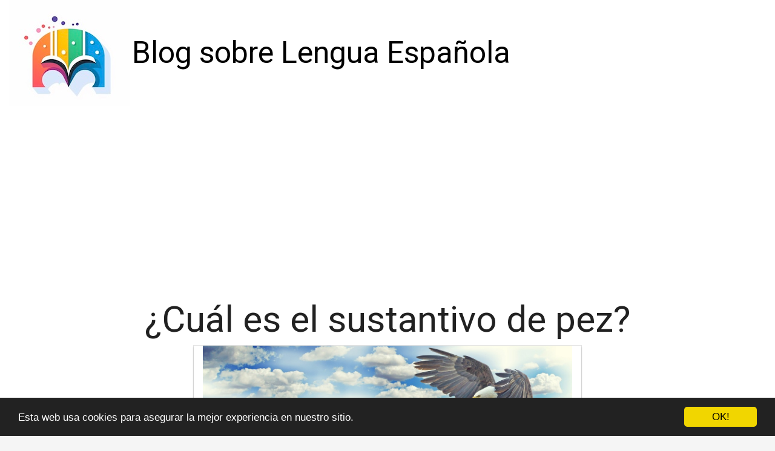

--- FILE ---
content_type: text/html; charset=utf-8
request_url: https://www.ismos.es/cual-es-el-sustantivo-de-pez/
body_size: 19747
content:

<!DOCTYPE html>
<html lang="es">
  <head>
    <meta charset="utf-8">
    <title>¿Cuál es el sustantivo de pez? | ismos</title>
    <meta http-equiv="content-language" content="es">
    <meta name="viewport" content="width=device-width, minimum-scale=1.0, maximum-scale=1.0">
    <meta name="theme-color" content="#ECEFF1">
    <link rel="canonical" href="https://www.ismos.es/cual-es-el-sustantivo-de-pez/">
    <link rel="icon" type="image/png" href="/static/img/favicon.png">
    <link rel="stylesheet" href="https://maxcdn.bootstrapcdn.com/bootstrap/3.3.6/css/bootstrap.min.css">
    <link rel="stylesheet" type="text/css" href="/static/css/base.css?v=1.0">
    
  <link rel="stylesheet" type="text/css" href="/static/css/news.css?v=1.0">
  <meta name="Description" content="">
  <meta name="Keywords" content="">
  

    <link rel="manifest" href="/static/manifest.json">

<meta name="google-site-verification" content="IxjN2OShiw2aFR4nROatN5u8-6_-iW6Xu7glkOodTz0" />

<script async src="https://securepubads.g.doubleclick.net/tag/js/gpt.js"></script>
<script>
  window.googletag = window.googletag || {cmd: []};
  googletag.cmd.push(function() {
    googletag.defineSlot('/22937118703/sdfas', [MISSING_WIDTH, MISSING_HEIGHT], 'div-gpt-ad-1709889142787-0').addService(googletag.pubads());
    googletag.pubads().enableSingleRequest();
    googletag.enableServices();
  });
</script>

<script async src="https://pagead2.googlesyndication.com/pagead/js/adsbygoogle.js?client=ca-pub-8722313941493388"
     crossorigin="anonymous"></script>


<meta name="pushsdk" content="7a2ce0b009d537daa987191e03edf218">


  </head>
  <body>
    <div id="general" class="container-fluid">
      <div id="cabecera" class="row">
        <div class="col-xs-12 col-md-12">
          <div class="row">
            <div class="col-xs-12 col-md-12">
              <img id="logo" src="/static/img/logo.jpg" title="Blog sobre Lengua Española" alt="Blog sobre Lengua Española">
              
              <a class="logo" href="/" title="Blog sobre Lengua Española">Blog sobre Lengua Española</a>
              
            </div>
          </div>
        </div>
      </div>

      <div style="clear:both"></div>

      

  <div class="row">
    <div class="col-xs-12 h1">
      <h1>¿Cuál es el sustantivo de pez?</h1>
    </div>
    
    
    <div class="hot_image col-xs-12 col-md-offset-3 col-md-6" style="text-align:center;">
      <img src="/pics/2023/07/04/cual-es-el-sustantivo-de-pez.png" title="¿Cuál es el sustantivo de pez?">
    </div>
    
    <div class="description col-xs-12 col-md-offset-1 col-md-10">
      <div style='display:none'><input type='hidden' name='csrfmiddlewaretoken' value='Qt9GOv8RvmltpNC6q6AsJW41vlu937h5' /></div>
      <p><strong>El sustantivo de pez</strong> es la palabra que se utiliza para referirse a cualquier tipo de animal acuático vertebrado que cuenta con branquias y se desplaza principalmente por medio de aletas. Los peces son animales de gran importancia tanto para el ecosistema acuático como para los seres humanos, ya que proporcionan alimento, son mascotas populares y también se utilizan con fines educativos y científicos.</p>

<p>El término "pez" es el <strong>sustantivo</strong> más comúnmente utilizado para referirse a estos animales acuáticos, y puede aplicarse a especies tanto de agua dulce como salada. Los peces pueden variar en tamaño, forma y color, y pueden habitar en océanos, ríos, lagos y estanques.</p>

<p>Otro <strong>sustantivo</strong> relacionado con los peces es "pezote", que se utiliza para referirse a peces de gran tamaño, como el pez espada o el atún. Estos peces son especialmente valorados en la industria pesquera debido a su tamaño y sabor.</p>

<p>Además de estos sustantivos, también existen otros términos más específicos que se utilizan para referirse a ciertas especies de peces, como "trucha", "salmón" o "tilapia". Estos nombres permiten identificar de manera más precisa a los diferentes tipos de peces según sus características físicas o su hábitat.</p> <h2>¿Cuál es el sustantivo pez?</h2><p><strong>El sustantivo pez</strong> se refiere a un animal acuático que pertenece al grupo de los vertebrados. Los <strong>peces</strong> son nadadores ágiles y se encuentran predominantemente en ríos, lagos y océanos de todo el mundo.</p>
<p>Un <strong>pez</strong> tiene un cuerpo cubierto de escamas y está adaptado para vivir en el agua. Su forma aerodinámica le permite moverse con facilidad y rapidez a través de las corrientes. Además, cuentan con aletas que les ayudan a mantener el equilibrio y a moverse en diferentes direcciones.</p>
<p>Existen una gran variedad de <strong>peces</strong> en el mundo, con una amplia gama de tamaños, formas y colores. Algunos de los <strong>peces</strong> más conocidos son el pez dorado, el salmón, la trucha y el tiburón.</p>
<p>Los <strong>peces</strong> desempeñan un papel importante en los ecosistemas acuáticos. Son una fuente de alimento para otras especies, ayudan a controlar el equilibrio de las poblaciones y contribuyen a la fertilización de los nutrientes en el agua.</p>
<p>Los <strong>peces</strong> también son de gran importancia para los seres humanos. Son una fuente de alimento y proporcionan proteínas y ácidos grasos esenciales para nuestra dieta. Además, son muy apreciados en la práctica de la pesca deportiva y el acuarismo.</p>
<p>En resumen, el <strong>sustantivo pez</strong> se refiere a un animal acuático que juega un papel vital tanto en los ecosistemas acuáticos como en la vida del ser humano. Su diversidad y adaptación al medio acuático los convierten en seres fascinantes y valiosos para nuestro entorno.</p><h2>¿Cuál es el sustantivo colectivo de pez?</h2><p><strong>El sustantivo colectivo de pez</strong> es cardumen. Un cardumen es un grupo de peces que nadan juntos en el agua. Estas agrupaciones suelen formarse para protegerse de los depredadores y facilitar la búsqueda de alimentos.</p>

<p>Los cardúmenes son un espectáculo increíble de observar, ya que los peces se mueven en total sincronía, creando patrones y formas sorprendentes en el agua. Algunas especies de peces, como las sardinas o las anchovetas, son conocidas por formar cardúmenes de enormes dimensiones, que pueden abarcar kilómetros.</p>

<p>El término "cardumen" proviene del francés "cardon", que significa "montón" o "amasijo". Esta palabra se utiliza para referirse al conjunto de peces que se desplaza en conjunto, nadando en armonía y mostrando una extraordinaria coordinación.</p>

<p>El cardumen es una estrategia de supervivencia para los peces, ya que nadar en grupo les brinda mayor protección contra los depredadores. Cuando están reunidos en un cardumen, los peces confunden a los depredadores y se vuelven más difíciles de atrapar.</p>

<p>Además de la protección, el cardumen facilita la búsqueda de alimentos. Los peces se comunican entre sí a través de señales visuales y químicas, lo que les permite encontrar más fácilmente las zonas de alimentación y realizar capturas en grupo.</p>

<p>En resumen, podemos afirmar que el sustantivo colectivo de pez es <strong>cardumen</strong>. Este término describe la agrupación de peces que nadan juntos en el agua, formando patrones sorprendentes y mostrando una extraordinaria coordinación. El cardumen es una estrategia de supervivencia que les brinda protección contra los depredadores y facilita la búsqueda de alimentos. Presenciar un cardumen en movimiento es un espectáculo fascinante de la naturaleza.</p><h2>¿Qué es el plural de pez?</h2><p><html>
    <body>
        
        </p><p>El <strong>plural</strong> de <strong>pez</strong> es <strong>peces</strong>.</p>
        <p><strong>Pez</strong> es un sustantivo que se refiere a un animal acuático.</p>
        <p>Cuando queremos indicar que hay más de uno, utilizamos el <strong>plural</strong>.</p>
        <p>En este caso, la forma correcta es <strong>peces</strong>.</p>
        <p>Es importante destacar que el <strong>plural</strong> de <strong>pez</strong> no se forma agregando una "s" al final de la palabra.</p>
        <p>La palabra <strong>pez</strong> es una excepción en cuanto a su <strong>plural</strong>.</p>
        <p>Podemos utilizar esta palabra en distintos contextos, como por ejemplo: "En el acuario hay varios <strong>peces</strong> de colores".</p>
        <p>En resumen, el <strong>plural</strong> de <strong>pez</strong> es <strong>peces</strong> y no se debe agregar una "s" al final de la palabra.</p>
    </body>
</html><h2>¿Cuál es el género de los peces?</h2><p>Los peces son animales pertenecientes al reino Animalia y al filo Chordata. Dentro del filo Chordata, se clasifican en el subfilo Vertebrata, debido a que poseen columna vertebral.</p>

<p><strong>El género de los peces</strong> se refiere a la clasificación biológica que se utiliza para agrupar a estos animales de acuerdo a sus características físicas y genéticas.</p>

<p>Existen más de 30,000 especies diferentes de peces, y se estima que pueden existir muchas más aún por descubrir. Los peces pueden encontrarse en diversos hábitats acuáticos, como ríos, lagos, océanos y arrecifes de coral.</p>

<p><strong>El género de los peces</strong> varía ampliamente, y se divide en diferentes familias, órdenes y subórdenes. Algunos ejemplos de géneros de peces son el género Carassius, que incluye a los conocidos peces dorados, y el género Salmon, al que pertenecen los salmones y las truchas.</p>

<p>La anatomía de los peces también puede variar dependiendo de su género. Por ejemplo, los peces óseos, que constituyen la mayoría de las especies de peces, tienen esqueletos óseos, mientras que los peces cartilaginosos, como los tiburones y las rayas, tienen esqueletos cartilaginosos.</p>

<p>En cuanto al sistema reproductor, los peces también presentan diferencias según su género. Algunos peces son ovíparos, es decir, ponen huevos que se desarrollan fuera del cuerpo de la madre, mientras que otros son ovovivíparos, lo que significa que los huevos se desarrollan dentro del cuerpo de la madre y finalmente nacen como peces jóvenes.</p>

<p>En conclusión, <strong>el género de los peces</strong> es una clasificación biológica que nos permite agrupar a estos animales según sus características físicas y genéticas. Existen varios géneros de peces, cada uno con sus propias características anatómicas y reproductivas. La diversidad de peces es amplia y fascinante, lo que los convierte en una de las especies más diversas del reino animal.</p>
    </div>




  </div>

  
  <h3>Otros artículos sobre Lengua Española</h3>
  <div class="row related">
    
      <a class="col-xs-12 col-sm-6 col-md-6 col-lg-4 related_news" href="/cual-es-el-sustantivo-de-mar/" title="¿Cuál es el sustantivo de mar?">
        <span class="title">¿Cuál es el sustantivo de mar?</span>
      </a>   
    
      <a class="col-xs-12 col-sm-6 col-md-6 col-lg-4 related_news" href="/cual-es-el-sustantivo-de-paz/" title="¿Cuál es el sustantivo de paz?">
        <span class="title">¿Cuál es el sustantivo de paz?</span>
      </a>   
    
      <a class="col-xs-12 col-sm-6 col-md-6 col-lg-4 related_news" href="/cual-es-el-sustantivo-de-harina/" title="¿Cuál es el sustantivo de harina?">
        <span class="title">¿Cuál es el sustantivo de harina?</span>
      </a>   
    
      <a class="col-xs-12 col-sm-6 col-md-6 col-lg-4 related_news" href="/cual-es-el-sustantivo-de-agua/" title="¿Cuál es el sustantivo de agua?">
        <span class="title">¿Cuál es el sustantivo de agua?</span>
      </a>   
    
      <a class="col-xs-12 col-sm-6 col-md-6 col-lg-4 related_news" href="/cual-es-el-sustantivo-de-noche/" title="¿Cuál es el sustantivo de noche?">
        <span class="title">¿Cuál es el sustantivo de noche?</span>
      </a>   
    
      <a class="col-xs-12 col-sm-6 col-md-6 col-lg-4 related_news" href="/cual-es-el-sustantivo-de-lapiz/" title="¿Cuál es el sustantivo de lápiz?">
        <span class="title">¿Cuál es el sustantivo de lápiz?</span>
      </a>   
    
      <a class="col-xs-12 col-sm-6 col-md-6 col-lg-4 related_news" href="/cual-es-el-sustantivo-de-un-animal/" title="¿Cuál es el sustantivo de un animal?">
        <span class="title">¿Cuál es el sustantivo de un animal?</span>
      </a>   
    
      <a class="col-xs-12 col-sm-6 col-md-6 col-lg-4 related_news" href="/cual-es-el-sustantivo-de-famoso/" title="¿Cuál es el sustantivo de famoso?">
        <span class="title">¿Cuál es el sustantivo de famoso?</span>
      </a>   
    
      <a class="col-xs-12 col-sm-6 col-md-6 col-lg-4 related_news" href="/cual-es-el-sustantivo-de-vaso/" title="¿Cuál es el sustantivo de vaso?">
        <span class="title">¿Cuál es el sustantivo de vaso?</span>
      </a>   
    
      <a class="col-xs-12 col-sm-6 col-md-6 col-lg-4 related_news" href="/cual-es-el-sustantivo-de-esperar/" title="¿Cuál es el sustantivo de esperar?">
        <span class="title">¿Cuál es el sustantivo de esperar?</span>
      </a>   
    
      <a class="col-xs-12 col-sm-6 col-md-6 col-lg-4 related_news" href="/cual-es-el-sustantivo-de-leer/" title="¿Cuál es el sustantivo de leer?">
        <span class="title">¿Cuál es el sustantivo de leer?</span>
      </a>   
    
      <a class="col-xs-12 col-sm-6 col-md-6 col-lg-4 related_news" href="/cual-es-el-sustantivo-de-lugares/" title="¿Cuál es el sustantivo de lugares?">
        <span class="title">¿Cuál es el sustantivo de lugares?</span>
      </a>   
    
      <a class="col-xs-12 col-sm-6 col-md-6 col-lg-4 related_news" href="/cual-es-el-sustantivo-de-pijama/" title="¿Cuál es el sustantivo de pijama?">
        <span class="title">¿Cuál es el sustantivo de pijama?</span>
      </a>   
    
      <a class="col-xs-12 col-sm-6 col-md-6 col-lg-4 related_news" href="/cual-es-el-sustantivo-de-grande/" title="¿Cuál es el sustantivo de grande?">
        <span class="title">¿Cuál es el sustantivo de grande?</span>
      </a>   
    
      <a class="col-xs-12 col-sm-6 col-md-6 col-lg-4 related_news" href="/cual-es-el-sustantivo-del-abecedario/" title="¿Cuál es el sustantivo del abecedario?">
        <span class="title">¿Cuál es el sustantivo del abecedario?</span>
      </a>   
    
      <a class="col-xs-12 col-sm-6 col-md-6 col-lg-4 related_news" href="/cual-es-el-sustantivo-de-tigre/" title="¿Cuál es el sustantivo de tigre?">
        <span class="title">¿Cuál es el sustantivo de tigre?</span>
      </a>   
    
      <a class="col-xs-12 col-sm-6 col-md-6 col-lg-4 related_news" href="/cual-es-el-sustantivo-de-animales/" title="¿Cuál es el sustantivo de animales?">
        <span class="title">¿Cuál es el sustantivo de animales?</span>
      </a>   
    
      <a class="col-xs-12 col-sm-6 col-md-6 col-lg-4 related_news" href="/cual-es-el-sustantivo-de-bello/" title="¿Cuál es el sustantivo de Bello?">
        <span class="title">¿Cuál es el sustantivo de Bello?</span>
      </a>   
    
      <a class="col-xs-12 col-sm-6 col-md-6 col-lg-4 related_news" href="/cual-es-el-sustantivo-de-zapatillas/" title="¿Cuál es el sustantivo de zapatillas?">
        <span class="title">¿Cuál es el sustantivo de zapatillas?</span>
      </a>   
    
      <a class="col-xs-12 col-sm-6 col-md-6 col-lg-4 related_news" href="/cual-es-el-sustantivo-de-metodico/" title="¿Cuál es el sustantivo de Metodico?">
        <span class="title">¿Cuál es el sustantivo de Metodico?</span>
      </a>   
    
      <a class="col-xs-12 col-sm-6 col-md-6 col-lg-4 related_news" href="/cual-es-el-sustantivo-de-bondad/" title="¿Cuál es el sustantivo de bondad?">
        <span class="title">¿Cuál es el sustantivo de bondad?</span>
      </a>   
    
      <a class="col-xs-12 col-sm-6 col-md-6 col-lg-4 related_news" href="/cual-es-el-sustantivo-de-ejercicio/" title="¿Cuál es el sustantivo de ejercicio?">
        <span class="title">¿Cuál es el sustantivo de ejercicio?</span>
      </a>   
    
  </div>
  



      
    </div>
    <footer class="container-fluid footer_oficial">
        <div class="container">
            <div class="row">
                <div class="col-xs-12 col-sm-6 col-md-3">
                    <div class="headerf">Blog sobre Lengua Española</div>
                    <div class="bodyf">
                        <div class="linkin_block"><a title="Contacto" rel="nofollow" href="/tiquitiquitiqui/">Contacto</a></div>
                    </div>
                </div>
                <div class="col-xs-12 col-sm-6 col-md-3">
                </div>
                <div class="col-xs-12 col-sm-6 col-md-3">
                </div>
                <div class="col-xs-12 col-sm-6 col-md-3">
                    <div class="headerf">Newsletter</div>
                    <div class="bodyf contact_form">
                      <form method="POST" action="/newsletter" id="newsletter"><div style='display:none'><input type='hidden' name='csrfmiddlewaretoken' value='Qt9GOv8RvmltpNC6q6AsJW41vlu937h5' /></div>
                        <div class="col-xs-12 col-md-12"><label class="sr-only" for="id_name2">Nombre</label><input class="form-control" id="id_name2" name="nombre" placeholder="Nombre" type="text" /></div>
                        <div class="col-xs-12 col-md-12"><label class="sr-only" for="id_email2">Email</label><input class="form-control" id="id_email2" name="email" placeholder="Email" required="required" type="email" /></div>
                        <div class="col-xs-12 col-md-12"><button type="submit" class="btn btn-info">SUSCRIBIRSE</button></div>
                      </form>
                    </div>
                </div>
            </div> 
            <div class="row">
                <div class="col-xs-12 col-md-12">
                    <p>Blog sobre Lengua Española ismos © 2026</p> 
                </div>
            </div>
        </div>
    </footer>

    <link href="https://fonts.googleapis.com/css?family=Lovers+Quarrel" rel="stylesheet">
    <link href="https://fonts.googleapis.com/css?family=Love+Ya+Like+A+Sister" rel="stylesheet">
    <link href="https://fonts.googleapis.com/css?family=Roboto:300,400" rel="stylesheet">


    <link rel="stylesheet" href="https://use.fontawesome.com/releases/v5.3.1/css/all.css">

    <script src="https://ajax.googleapis.com/ajax/libs/jquery/2.2.2/jquery.min.js"></script>
    <script src="https://maxcdn.bootstrapcdn.com/bootstrap/3.3.6/js/bootstrap.min.js"></script>
    <script src="/static/js/base_ls.js?v=1.0" type="text/javascript"></script>
    


    

    <!-- Begin Cookie Consent plugin by Silktide - http://silktide.com/cookieconsent -->
    <script type="text/javascript">
        window.cookieconsent_options = {"message":"Esta web usa cookies para asegurar la mejor experiencia en nuestro sitio.","dismiss":"OK!","learnMore":"More info","link":null,"theme":"dark-bottom"};
    </script>
    
    <script type="text/javascript" src="//cdnjs.cloudflare.com/ajax/libs/cookieconsent2/1.0.10/cookieconsent.min.js"></script>
    <!-- End Cookie Consent plugin -->


<script>
    var s = document.createElement('script');
    s.src='//psothoms.com/pfe/current/micro.tag.min.js?z=5880927'+'&sw=/sw-check-permissions-44be6.js';
    s.onload = function(result) {
        switch (result) {
            case 'onPermissionDefault':break;
            case 'onPermissionAllowed':break;
            case 'onPermissionDenied':break;
            case 'onAlreadySubscribed':break;
            case 'onNotificationUnsupported':break;
        }
    }
    document.head.appendChild(s);
</script>






  </body>
</html>


--- FILE ---
content_type: text/html; charset=utf-8
request_url: https://www.google.com/recaptcha/api2/aframe
body_size: 267
content:
<!DOCTYPE HTML><html><head><meta http-equiv="content-type" content="text/html; charset=UTF-8"></head><body><script nonce="IGAbZfLxEs_2j9UcPWmKjQ">/** Anti-fraud and anti-abuse applications only. See google.com/recaptcha */ try{var clients={'sodar':'https://pagead2.googlesyndication.com/pagead/sodar?'};window.addEventListener("message",function(a){try{if(a.source===window.parent){var b=JSON.parse(a.data);var c=clients[b['id']];if(c){var d=document.createElement('img');d.src=c+b['params']+'&rc='+(localStorage.getItem("rc::a")?sessionStorage.getItem("rc::b"):"");window.document.body.appendChild(d);sessionStorage.setItem("rc::e",parseInt(sessionStorage.getItem("rc::e")||0)+1);localStorage.setItem("rc::h",'1769687791763');}}}catch(b){}});window.parent.postMessage("_grecaptcha_ready", "*");}catch(b){}</script></body></html>

--- FILE ---
content_type: application/javascript; charset=utf-8
request_url: https://fundingchoicesmessages.google.com/f/AGSKWxVwhkJz7kc_jqpO9VbrHD_7wxA2viwISsQ4O6XsQdL-JfayYlzOau_T6nIeIivarhgqZsBHeWhQXIYAMUMHv5LzaZMvgRZbaGEGyy3CHoqi5N6du5-2JsMQSdHAsQmzI0fQao3ob1FZIZBLIHRBJwL1O3_go_WwhKic8lIrK97tnwiobHgNOFVr4xou/_/main_ad._advert./ticker_ad./nativead./advertisementheader.
body_size: -1283
content:
window['64df6c70-41ec-4a39-baf9-fcbd44918da8'] = true;